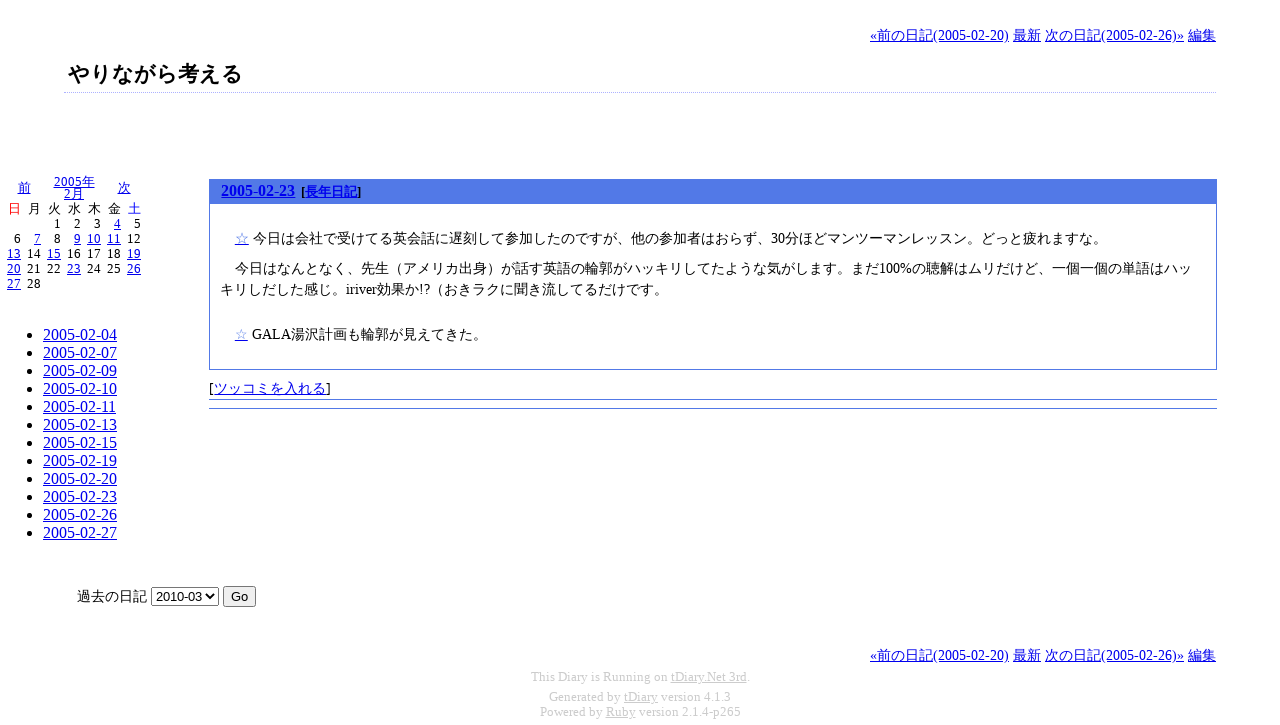

--- FILE ---
content_type: text/html; charset=UTF-8
request_url: https://kadu.tdiary.net/20050223.html
body_size: 9216
content:
<!DOCTYPE HTML PUBLIC "-//W3C//DTD HTML 4.01//EN" "http://www.w3.org/TR/html4/strict.dtd">
<html lang="ja-JP">
<head>
	<meta http-equiv="Content-Type" content="text/html; charset=UTF-8">
	<meta name="generator" content="tDiary 4.1.3">
	<meta http-equiv="Last-Modified" content="Wed, 23 Feb 2005 15:46:51 GMT">
	<meta http-equiv="Content-Script-Type" content="text/javascript; charset=UTF-8">
	<meta name="author" content="kadu">
	
	<link rel="prev" title="前の日記(2005-02-20)" href="./20050220.html">
	<link rel="next" title="次の日記(2005-02-26)" href="./20050226.html">
	<link rel="start" title="最新" href="./">
	
	<meta content="やりながら考える(2005-02-23)" property="og:title">
		<meta content="article" property="og:type">
		<meta content="http://kadu.tdiary.net/theme/ogimage.png" property="og:image">
		<meta content="http://kadu.tdiary.net/20050223.html" property="og:url">
	
	<script src="//ajax.googleapis.com/ajax/libs/jquery/1.8/jquery.min.js" type="text/javascript"></script>
	<script src="js/00default.js?4.1.320260127" type="text/javascript"></script>
	<script src="js/category.js?4.1.320260127" type="text/javascript"></script>
		<script type="text/javascript"><!--
		$tDiary.style = 'tdiary';
		//-->
		</script>
	<meta http-equiv="content-style-type" content="text/css">
	<link rel="stylesheet" href="theme/base.css" type="text/css" media="all">
	<link rel="stylesheet" href="theme/hatena/hatena.css" title="hatena" type="text/css" media="all">
	
	<title>やりながら考える(2005-02-23)</title>
	
	<link rel="alternate" type="application/rss+xml" title="RSS" href="index.rdf">
	<link rel="icon" type="image/png" href="https://tdiary3.tdiary.net/favicon.png">
	<link rel="shortcut icon" type="image/x-icon" href="https://tdiary3.tdiary.net/favicon.ico">
</head>
<body>
<div class="whole-content">

<div class="adminmenu">
<span class="adminmenu"><a href="./20050220.html">&laquo;前の日記(2005-02-20)</a></span>
<span class="adminmenu"><a href="./">最新</a></span>
<span class="adminmenu"><a href="./20050226.html">次の日記(2005-02-26)&raquo;</a></span>
<span class="adminmenu"><a href="update.rb?edit=true;year=2005;month=2;day=23" rel="nofollow">編集</a></span>
</div>
<h1>やりながら考える</h1><script type="text/javascript"><!--
google_ad_client = "pub-3317603667498586";
google_alternate_ad_url = ""
google_ad_width = 468;
google_ad_height = 60;
google_ad_format = "468x60_as";
google_color_border = "CCCCCC";
google_color_bg = "FFFFFF";
google_color_link = "000000";
google_color_url = "666666";
google_color_text = "333333";
//--></script>
<script type="text/javascript" src="https://pagead2.googlesyndication.com/pagead/show_ads.js">
</script>

<table>
<tr>
<td valign="top"><table class="calendar" summary="calendar">
<tr>
 <td class="image" colspan="7"></td>
</tr>
<tr>
 <td class="calendar-prev-month" colspan="2"><a href="./200501.html">前</a></td>
 <td class="calendar-current-month" colspan="3"><a href="./200502.html">2005年<br>2月</a></td>
 <td class="calendar-next-month" colspan="2"><a href="./200503.html">次</a></td>
</tr>
<tr> <td class="calendar-sunday">日</td>
 <td class="calendar-weekday">月</td>
 <td class="calendar-weekday">火</td>
 <td class="calendar-weekday">水</td>
 <td class="calendar-weekday">木</td>
 <td class="calendar-weekday">金</td>
 <td class="calendar-saturday">土</td>
</tr>
<tr>
 <td class="calendar-day"></td>
 <td class="calendar-day"></td>
 <td class="calendar-day">1</td>
 <td class="calendar-day">2</td>
 <td class="calendar-day">3</td>
 <td class="calendar-day"><a href="./20050204.html" title="01.  とりあえず今日やっておきたいことはできた（と思う）。もうひとつはまた明日。。。ふぅ。と思ったら、追加したいことがでてきた。。。完全って世の中にはないのでせうか。帰宅する21時半。">4</a></td>
 <td class="calendar-day">5</td>
</tr>
<tr>
 <td class="calendar-day">6</td>
 <td class="calendar-day"><a href="./20050207.html" title="01.  今日も今日とて「助けてください！、助けてください！」。いつのまにか部署で一人ぽっちになってしまいました。座りくらみもしてるし。とりあえずチョコレートでがんばってます。修論が大詰めなＭ２もお疲れ様です。&#13;&#10;02.  今週の水曜に大学時代の友達が東京に出張にくるらしいのだけど、ちょうどその日も会議＆書類の修正が待っていると思うのだよね。その友達には、「東京に来い来い。きたらいっしょに飲もう！」と言っていたのだけど、言い出しっぺが参加できそうにない。..&#13;&#10;03.  ">7</a></td>
 <td class="calendar-day">8</td>
 <td class="calendar-day"><a href="./20050209.html" title="01.  岩手の友人が出張で東京に来ました。日中は「今日は行けないかな」と半ばあきらめていたのですが、意外と仕事はスムーズに流れ、19時くらいにはひと段落。よって友に電話をして、急遽飲み会に参戦となりました。行くゼ、新宿！（ちょと遠いけど）&#13;&#10;02.  千葉県内の常磐線沿いの都市から新宿までは時間がかかるのでつ。常磐線快速で上野まで出て、山手線に乗り換え秋葉原まで行き、そして総武線に乗り換えお茶の水まで、お茶で中央線快速に乗り換え新宿まで出る、というルート。フットワーク軽いな、と自分..&#13;&#10;03.  新宿でのお店はハンアリという韓国料理屋さん。ちょうどサッカーの日だったので心配しましたが、すっごく穏やかなお店でした。 キムチ鍋は予想より辛し。そして肉を食べたいというメンバーの意見があり、サムゲダンを頼もうとしてたけど、僕の顔色を伺..&#13;&#10;04.  食後は近くの珈琲 西武。コーヒーがでかくて驚きました。&#13;&#10;05.  終わったのは23時半ころ。さぁ、トラベルのはじまりだ！。来たルートを逆に行き、帰宅。着いたら24時50分。楽しかったぞー！、速攻で就寝。">9</a></td>
 <td class="calendar-day"><a href="./20050210.html" title="01.  午後から某所にてシンポジウム参加。昼からのイベントってあんましすきじゃない。だって昼飯どきが移動タイムになってしまい、ごはんが食べられないから。結局この日もカロリーメイトを15時の休憩時間にかじってました。&#13;&#10;02.  17時に終了して直帰かな？と思ったけど、上司に「帰り道の途中だからちょっと寄っていったら？」と飲み屋のママさんみたいなセリフを頂戴してしまいまして、帰社。。。報告やちょいと仕事して帰宅。今週もお疲れさま。">10</a></td>
 <td class="calendar-day"><a href="./20050211.html" title="01.  3連休なので実家に帰ることに決定。イヌと遊びたいのだ。&#13;&#10;02.  13時半ころに寮を出発しまして、電車を乗り継ぎ東京駅へ。混んでるかな？と心配したけどぜんぜん。快適に浜松に着きました。&#13;&#10;03.  実家ではイヌ君が尻尾を千切れんばかり振り回して歓迎してくれました。そんなにうれしいのかのぅ（笑）。&#13;&#10;04.  一ヶ月ぶりの家。やっぱいい。">11</a></td>
 <td class="calendar-day">12</td>
</tr>
<tr>
 <td class="calendar-day"><a href="./20050213.html" title="01.  10時ころ起床。もそもそと起きたら伯母がきており、母が着物の着付けを手伝ってました。今日は結婚式にお呼ばれらしい。そしたら伯母に見つかり、「あら帰ってきてたの!?」と驚かれました。だって寮にいたってなんにもすることないし、なにより会話..&#13;&#10;02.  そのあと、この3連休で開催してる虚空蔵尊（こくぞうそん）さま（我が家では「こくぞーさま」と呼ぶ）に行ってきました。お祭りみたいなものです。 途中で祖母もクルマに乗せ、やっぱり「あれ？○○（本名）は帰って来てたのかね。」と言われ。こくぞ..&#13;&#10;03.  帰宅後、母が作った牛丼を食べたら眠くなったけど、出発の準備。スキーブーツや板を持っていくのは大変でした。駅前で東京までの切符を金券ショップで買い（\6950だった。ちょと安い）、いそいそとこだま号に乗り込む。改札通るときの駅員の視線が..&#13;&#10;04.  あっというまではないですが東京駅に着き、ふと、「iPodみたいの欲しいな…」と思うや、お金をおろし、有楽町へ逆戻り。ビックカメラで買いました、iriverのH10って機種（ミッドナイトブルー）。（リンク貼ろうとしましたがうまくつながら..&#13;&#10;05.  帰宅後いろいろ苦心しながらもなんとか音楽を転送でき、聴ける状態までもっていけました。ラジオも聴けるし、なかなかいいかもね。iP○d（伏字になってない）はみんな持ってるし、ということだけでのチョイスです。&#13;&#10;06.  ちと悩みごと。う〜ん、「親の心、子知らず」を行ってしまったのかなぁ。う〜〜ん。&#13;&#10;07.  あまり考えてもしょうがないし、寝る。&#13;&#10;08.  実家のイヌ君はやっぱり神妙な顔をしていました。僕がまた居なくなってしまうのがわかるのかな？">13</a></td>
 <td class="calendar-day">14</td>
 <td class="calendar-day"><a href="./20050215.html" title="01.  お仕事で都内。&#13;&#10;02.  続いていた嵐はひと段落。でもまだまだ来るから要注意。&#13;&#10;03.  昼ゴハンに会社近くの定食屋で、かにクリームコロッケを食べたらものすごく熱く、口の中の上あごをやけどしました。ひりひりするよぉ。普通の定食ですが、普段の食事は普通ではないのでとてもおいしかったです。お茶碗に盛られていれば何を出されてもウ..&#13;&#10;04.  iriverですが、キーロックのスイッチがちょっと「ちゃちい」です。まぁこんなものかな、とも思うからあまり気にしてないです。気にしたところでアルミニウム削り出しに交換してくれるわけでもないし。 とりあえず、会社帰りはずっと英語のCDを..&#13;&#10;05.  昨日は保険屋のおばちゃんと、仕事の助勢員のこれまたおばさまから頂き物。ほんと、オンナっけがない会社なのでこんなものです。IT企業とかに就職すればよかった(;_;)">15</a></td>
 <td class="calendar-day">16</td>
 <td class="calendar-day">17</td>
 <td class="calendar-day">18</td>
 <td class="calendar-day"><a href="./20050219.html" title="01.  今日は御茶ノ水にある、スキー用品街と言われている一角に行ってきました。北千住で東京メトロ千代田線に乗り換えて新御茶ノ水駅B5出口から地上へ浮上。&#13;&#10;02.  いろいろ見てまわり、とりあえず何か食べて落ち着いてから買うかどうかの判断を下そうということで近くのラーメン屋へ。おいしかったけど、ふつう、かな。&#13;&#10;03.  結局、閉店セールのヒマラヤ神田店でウェアを購入。実はレディースものだったのですが、黒のウェア。ポケットやジッパーの内側（表現が難しいナ）が濃いピンク色を使ってあり、グっと目を引くモノだったので購入。いぇい！&#13;&#10;04.  併せてブーツも試着。今のブーツは足首があまり曲がらず、ゲレンデでいつももどかしい思いをしていたので。そしたら、ありましたよ、いいのが。いままでとは違いすぎて、もう！。買いたかったけど、とりあえず今日の目的はウェアなので、今回はパス。で..&#13;&#10;05.  帰り道、同期（今日は会社の同期（男）と出ていた。）の先輩から「肉を食べるから」とメールが入り、一緒に参加。安売り？セールらしく、さんざん飲み食いしました。そして先輩にごちそうになってしまいました。ありがとうございました。&#13;&#10;06.  帰宅してウェアの試着。良し。ブーツも履いてみる。やっぱ硬め。う〜ん、物欲の嵐。。。あのブーツを履いてシュプールを描く自分が想像できるよぉ。&#13;&#10;07.  クルマを持ってない僕がいけるスキー場としてはガーラ湯沢かな、と。新幹線で行けて、割と近場で、料金もそこそこ。JR東日本のHPにスキーパックの案内もあります。&#13;&#10;08.  さ、早寝しよっっと！">19</a></td>
</tr>
<tr>
 <td class="calendar-day"><a href="./20050220.html" title="01.  結論からいうと、スキーブーツを買いました。&#13;&#10;02.  やっぱり昨日と同じルートで御茶ノ水にゆく。いろいろ見て回った結果、SALOMONのVerse6.0(サイトは重いので注意。ブーツは軽いですよ。）というモノにしました。色はグレィ。どこに惚れた(*´д｀*）かというと、柔らかい足首。なん..&#13;&#10;03.  今日持ち出したiriverは途中で電池が切れてしまいました。くぅ。&#13;&#10;04.  助けてください！、ゴーグルが部屋の中で見つかりません。どっか入ってしまってる…。&#13;&#10;05.  晩御飯は回鍋肉定食（外食）。帰りにスーパーでキムチを買ってみたけど、パンチが効いてなくてなんか物足りないなぁ。実家で食べた、韓国土産はホントおいしかったです。&#13;&#10;06.  今週末はGALA湯沢に行きたいです。絶対行きたいです。今期のマテリアルは極上ですから。さっそく試したいナリ。&#13;&#10;07.  久しぶりに情熱大陸@TBSを見ました。仕事に対する情熱は、日頃の多忙で顔を合わせていない子供にも伝わり、解るのかな。そういうオトナになりたいな。">20</a></td>
 <td class="calendar-day">21</td>
 <td class="calendar-day">22</td>
 <td class="calendar-day"><a href="./20050223.html" title="01.  今日は会社で受けてる英会話に遅刻して参加したのですが、他の参加者はおらず、30分ほどマンツーマンレッスン。どっと疲れますな。 今日はなんとなく、先生（アメリカ出身）が話す英語の輪郭がハッキリしてたような気がします。まだ100%の聴解は..&#13;&#10;02.  GALA湯沢計画も輪郭が見えてきた。">23</a></td>
 <td class="calendar-day">24</td>
 <td class="calendar-day">25</td>
 <td class="calendar-day"><a href="./20050226.html" title="01.  朝6時に起床。遊びのときはサクッと起きられるし、準備も早いなぁ。7時にタクシーにて駅にゆく。&#13;&#10;02.  みどりの窓口にてGALA湯沢日帰りキップ（名前忘れました）を購入していざ改札へGo!&#13;&#10;03.  上野駅で8時10分発の新幹線に乗ろうと思ったのですが、向かいのホームには8時6分初の臨時列車らしき車両が!?。急いで乗り込み無事出発。上野始発だったらしく、自由席も空いていて快適でした。&#13;&#10;04.  車中でウトウトとしてたら9時29分にはGALA湯沢駅着。改札でたら正面にはリフトチケット販売所があり、ほんとにアクセスのよさはピカイチ（古い？）でした。&#13;&#10;05.  準備してゲレンデへ。そしたらリフト乗り場には長蛇の列。蔵王やえぼしのガラガラなスキー場を経験してる身としては一瞬「え゛っ!?」と思う光景です。昼どきのレストランもしかり。席とりから始まり、いただきますまで30分はかかるのですよ。&#13;&#10;06.  さて肝心のスキーのこと。雪質はよいです。さらさらでした。コースによってはスネのところまで雪に埋もりながらの滑走。短いスキー板ではなかなかキビシイ。 ゲレンデの広さは、、、狭いですね。コース数もそれほど多くないです。&#13;&#10;07.  まぁいろいろと文句はいいましたが、スキーは楽しめました。上体はほとんど動かず、足だけがスライドするような、「あ！今の自分、イイ！」と思うことも何度か。やっぱブーツのおかげかなぁ。 短い板だとショートターンになるので忙しいです。長い板に..&#13;&#10;08.  3時半には終了して、駅併設の温泉に浸かり、さっぱりして帰宅。車中ではちと寝ました。 寮に帰ってきたのは8時ころ。電車にのったのは16時55分だから、約3時間ですね。近いなぁ。&#13;&#10;09.  晩飯食べて就寝。使ったお金は2万円以内だから、いい休日のすごし方ですね。ゲレンデに居たときはほんとに日頃のことを忘れてリラックスできたし。趣味が少なく、スポーツもほとんどしない僕が唯一楽しいと思うモノです、スキーは。う〜ん、プライスレ..&#13;&#10;10.  そうそう、スキー場のレストハウスを出てゲレンデに戻るときに突然携帯電話がなりました。はじめは他人だろ、と思ってたら自分のポケットからの音。取ってみたら先輩でした。その先輩ってのは仕事で外国に行っていて、いまは日本出張中とのこと。日曜に..">26</a></td>
</tr>
<tr>
 <td class="calendar-day"><a href="./20050227.html" title="01.  詳しくは明日！。だっていま、28日の午前1時だし。タイトルは、事実です。&#13;&#10;02.  つづき。12時ころから散髪。かっこよくいえば保阪？坂なおきさん、現実は春一番、なさっぱりと、ざっくりと切りました。いいねぇ。&#13;&#10;03.  上野集合が15時なのに美容院をでたのが14時35分とは！。落ち着き払ってフレッシュひたちに乗車。いいねぇ。&#13;&#10;04.  上野公園口改札で待ってたら先輩登場。京成上野駅から京成関屋駅までとことこ。そこから先輩のお友達のクルマでカート乗り場へ。 ここで、カート（ゴーカートのオトナ版みたいなモノ）に乗りました。もう、すげぇのなんのって。なにがすごいかというと..&#13;&#10;05.  そしてG。カーブで外側に掛かる遠心力ですね。ヘルメットが重いし、首も細いので、ぐるんぐるん。次までには首だけは太くしておこうと思いました。もう、Tシャツの首が伸びきっちゃうくらいに。&#13;&#10;06.  それからチビッコレーサーね。しっかりカウンタあててカーブをまわるのですよ。すごいよ〜。子供用カートは小さいですが、スピードはほとんど同じくらい。&#13;&#10;07.  銀座ハナシはまたあした。のびのびになってスマヌよ。">27</a></td>
 <td class="calendar-day">28</td>
 <td class="calendar-day"></td>
 <td class="calendar-day"></td>
 <td class="calendar-day"></td>
 <td class="calendar-day"></td>
 <td class="calendar-day"></td>
</tr>
</table>
<br>
                 <ul class="title-list">
<li><a href="./20050204.html">2005-02-04</a>
	<ul class="title-list-item">
	</ul>
</li>
<li><a href="./20050207.html">2005-02-07</a>
	<ul class="title-list-item">
	</ul>
</li>
<li><a href="./20050209.html">2005-02-09</a>
	<ul class="title-list-item">
	</ul>
</li>
<li><a href="./20050210.html">2005-02-10</a>
	<ul class="title-list-item">
	</ul>
</li>
<li><a href="./20050211.html">2005-02-11</a>
	<ul class="title-list-item">
	</ul>
</li>
<li><a href="./20050213.html">2005-02-13</a>
	<ul class="title-list-item">
	</ul>
</li>
<li><a href="./20050215.html">2005-02-15</a>
	<ul class="title-list-item">
	</ul>
</li>
<li><a href="./20050219.html">2005-02-19</a>
	<ul class="title-list-item">
	</ul>
</li>
<li><a href="./20050220.html">2005-02-20</a>
	<ul class="title-list-item">
	</ul>
</li>
<li><a href="./20050223.html">2005-02-23</a>
	<ul class="title-list-item">
	</ul>
</li>
<li><a href="./20050226.html">2005-02-26</a>
	<ul class="title-list-item">
	</ul>
</li>
<li><a href="./20050227.html">2005-02-27</a>
	<ul class="title-list-item">
	</ul>
</li>
</ul>
</td>
<td valign="top">
<style TYPE="text/css">
p.notice{text-align:left; font-size:15pt}
</STYLE>

<hr class="sep">


	
<div class="day autopagerize_page_element">
<h2><span class="date">
<a href="./20050223.html">2005-02-23</a>
</span>
<span class="title"></span> <span class="nyear">[<a href="./0223.html" title="長年日記">長年日記</a>]</span></h2>

<div class="body">

<div class="section">

<p><a name="p01" href="./20050223.html#p01"><span class="sanchor">☆</span></a> 今日は会社で受けてる英会話に遅刻して参加したのですが、他の参加者はおらず、30分ほどマンツーマンレッスン。どっと疲れますな。</p>
<p>今日はなんとなく、先生（アメリカ出身）が話す英語の輪郭がハッキリしてたような気がします。まだ100%の聴解はムリだけど、一個一個の単語はハッキリしだした感じ。iriver効果か!?（おきラクに聞き流してるだけです。</p>
</div><div class="section">

<p><a name="p02" href="./20050223.html#p02"><span class="sanchor">☆</span></a> GALA湯沢計画も輪郭が見えてきた。</p>
</div>

</div>

<div class="comment">

	<div class="caption">[<a href="./20050223.html#c">ツッコミを入れる</a>]</div>
</div>

<div id="comment-form-section"></div>



	<div class="comment trackbacks">
		<div class="caption">
		</div>
		<div class="commentbody trackbackbody">
		</div>
	</div>





		<div class="refererlist">
		
		</div>
</div>

<hr class="sep">

</td>
</tr>
</table>
<form method="get" action="./">
<div class="calendar">過去の日記
<select name="date">
<option value="201003">2010-03</option>
<option value="200901">2009-01</option>
<option value="200712">2007-12</option>
<option value="200710">2007-10</option>
<option value="200709">2007-09</option>
<option value="200708">2007-08</option>
<option value="200707">2007-07</option>
<option value="200706">2007-06</option>
<option value="200705">2007-05</option>
<option value="200704">2007-04</option>
<option value="200703">2007-03</option>
<option value="200702">2007-02</option>
<option value="200701">2007-01</option>
<option value="200612">2006-12</option>
<option value="200611">2006-11</option>
<option value="200610">2006-10</option>
<option value="200609">2006-09</option>
<option value="200608">2006-08</option>
<option value="200607">2006-07</option>
<option value="200606">2006-06</option>
<option value="200605">2006-05</option>
<option value="200604">2006-04</option>
<option value="200603">2006-03</option>
<option value="200602">2006-02</option>
<option value="200601">2006-01</option>
<option value="200512">2005-12</option>
<option value="200511">2005-11</option>
<option value="200510">2005-10</option>
<option value="200509">2005-09</option>
<option value="200508">2005-08</option>
<option value="200507">2005-07</option>
<option value="200506">2005-06</option>
<option value="200505">2005-05</option>
<option value="200504">2005-04</option>
<option value="200503">2005-03</option>
<option value="200502">2005-02</option>
<option value="200501">2005-01</option>
<option value="200412">2004-12</option>
<option value="200411">2004-11</option>
<option value="200410">2004-10</option>
<option value="200409">2004-09</option>
<option value="200408">2004-08</option>
<option value="200407">2004-07</option>
<option value="200406">2004-06</option>
<option value="200405">2004-05</option>
<option value="200404">2004-04</option>
<option value="200403">2004-03</option>
<option value="200402">2004-02</option>
<option value="200401">2004-01</option>
<option value="200312">2003-12</option>
<option value="200311">2003-11</option>
<option value="200310">2003-10</option>
<option value="200309">2003-09</option>
<option value="200308">2003-08</option>
<option value="200307">2003-07</option>
<option value="200306">2003-06</option>
<option value="200305">2003-05</option>
<option value="200304">2003-04</option>
<option value="200303">2003-03</option>
<option value="200302">2003-02</option>
<option value="200301">2003-01</option>
<option value="200212">2002-12</option>
<option value="200211">2002-11</option>
<option value="200210">2002-10</option>
<option value="200209">2002-09</option>
<option value="200208">2002-08</option>
<option value="200207">2002-07</option>
<option value="200206">2002-06</option>
<option value="200205">2002-05</option>
<option value="200204">2002-04</option>
</select>
<input type="submit" value="Go">
</div>
</form>
<div class="adminmenu">
<span class="adminmenu"><a href="./20050220.html">&laquo;前の日記(2005-02-20)</a></span>
<span class="adminmenu"><a href="./">最新</a></span>
<span class="adminmenu"><a href="./20050226.html">次の日記(2005-02-26)&raquo;</a></span>
<span class="adminmenu"><a href="update.rb?edit=true;year=2005;month=2;day=23" rel="nofollow">編集</a></span>
</div>

<div class="footer">This Diary is Running on <a href="http://wiki.fdiary.net/tdiary/?tdiary3">tDiary.Net 3rd</a>. </div>
<div class="footer">
Generated by <a href="http://www.tdiary.org/">tDiary</a> version 4.1.3<br>
Powered by <a href="http://www.ruby-lang.org/">Ruby</a> version 2.1.4-p265
</div>
</div>
<script defer src="https://static.cloudflareinsights.com/beacon.min.js/vcd15cbe7772f49c399c6a5babf22c1241717689176015" integrity="sha512-ZpsOmlRQV6y907TI0dKBHq9Md29nnaEIPlkf84rnaERnq6zvWvPUqr2ft8M1aS28oN72PdrCzSjY4U6VaAw1EQ==" data-cf-beacon='{"version":"2024.11.0","token":"ff750d11e2bd423d85f7b3a7697348fd","r":1,"server_timing":{"name":{"cfCacheStatus":true,"cfEdge":true,"cfExtPri":true,"cfL4":true,"cfOrigin":true,"cfSpeedBrain":true},"location_startswith":null}}' crossorigin="anonymous"></script>
</body>
</html>


--- FILE ---
content_type: text/html; charset=utf-8
request_url: https://www.google.com/recaptcha/api2/aframe
body_size: 266
content:
<!DOCTYPE HTML><html><head><meta http-equiv="content-type" content="text/html; charset=UTF-8"></head><body><script nonce="uLMhk1uglwm-I-pdRYpYkA">/** Anti-fraud and anti-abuse applications only. See google.com/recaptcha */ try{var clients={'sodar':'https://pagead2.googlesyndication.com/pagead/sodar?'};window.addEventListener("message",function(a){try{if(a.source===window.parent){var b=JSON.parse(a.data);var c=clients[b['id']];if(c){var d=document.createElement('img');d.src=c+b['params']+'&rc='+(localStorage.getItem("rc::a")?sessionStorage.getItem("rc::b"):"");window.document.body.appendChild(d);sessionStorage.setItem("rc::e",parseInt(sessionStorage.getItem("rc::e")||0)+1);localStorage.setItem("rc::h",'1769455100899');}}}catch(b){}});window.parent.postMessage("_grecaptcha_ready", "*");}catch(b){}</script></body></html>

--- FILE ---
content_type: text/css
request_url: https://kadu.tdiary.net/theme/hatena/hatena.css
body_size: 2337
content:
@charset "utf-8";

/*
Title: はてなダイアリー
Author: hatena
Access: info@hatena.ne.jp
License: GPL
Comment: はてなダイアリーのテーマ
*/
/*
	Copyright (c) 2002 Junya Kondo, Hatena Co.,Ltd.
*/

/*
はてな独自拡張クラス
*/
a.keyword {
	color: black;
	text-decoration: none;
	border-bottom: 1px solid #d0d0d0;
}
a.okeyword {
	color: black;
	text-decoration: none;
	border-bottom: 1px dashed #d0d0d0;
}

span.highlight {
	color: black;
	background-color: yellow;
}

img.photo {
	float: right;
	margin: 10px;
	border: 0;
}
img.hatena-fotolife {
	border: 1px solid #606060;
}
img.asin, img.barcode {
	border: 0;
}

h3 span.timestamp {
	font-weight: normal;
	font-size: 80%;
}

table.furigana {
}

td.furigana {
	border: #5279e7 1px solid;
	text-align: center;
	padding: 5px;
}

ul.hatena_photo li {
	display: inline;
}

img.hatena_photo {
	border: 0px;
}

div.ad {
	margin: 0% 5% 0% 5%;
	padding: 4px;
	text-align: left;
}

img.aws {
	padding: 3px;
	margin-right: 2px;
}

a.aws img {
	border: 1px solid white;
}

a.aws:hover img {
	filter:none;
	background-color: #ffcc66;
	border-bottom: 1px solid #ffcc66;
}

div.recentitem_diary {
	margin: 2% 5% 0 6%;
	font-size: 10pt;
}

div.hatena-body {
	position: relative;
	width: auto;
	_width: 100%;
	top: 0;
	left: 0;
}

div.hatena-module {
	margin: 0;
	padding: 0;
	width: 100%;
}

h4.hatena-module, div.hatena-moduletitle {
	margin: 1em 0 0.3em 0;
	padding: 0;
	font-size: 80%;
	text-align: center;
	font-weight: normal;
	border-color: #adb2ff;
	border-style: solid;
	border-width: 0px 0px 1px 0px;
}

div.hatena-modulebody ul, ul.hatena_antenna, ul.hatena_section, ul.hatena_groupantenna, ul.hatena_keyword, ul.hatena_hotkeyword, ul.hatena_hoturl, ul.hatena_hotasin {
	display: block;
	font-size: 80%;
	list-style-type: none;
	margin: 0;
	padding: 0;
}

div.hatena-modulebody dl {
	display: block;
	font-size: 80%;
	margin: 0;
	padding: 0;
}

div.hatena-modulebody dd {
	margin-left: 0;
	margin-bottom: 0.2em;
}

ul.hatena-photo li {
	display: inline;
}

ul.hatena-photo img {
	border: none;
	padding: 1px;
}

form.hatena-searchform {
	padding: 0;
	margin: 0;
}

div.hatena-profile {
	font-size: 80%;
}
div.hatena-profile p {
	margin: 0;
	padding: 0;
}
div.hatena-profile p.hatena-profile-image {
	text-align: center;
}
div.hatena-profile p.hatena-profile-image img {
	border: 0;
}
table.hatena-question-detail {
	width: 500px;
	font-size:90%;
}
table.hatena-question-detail th {
	text-align: left;
}
td.hatena-question-detail-label {
	width: 200px;
}
td.hatena-question-detail-value {
	width: 300px;
}
img.hatena-question-image {
	border: 0;
}
img.hatena-profile-image {
	border: 0;
}
div.hatena-clock {
	text-align: center;
}
/*
独自拡張おわり
*/


body {
	color: black;
	background-color: #ffffff;
	margin: 0px;
	padding: 0px;
}

div.adminmenu {
	font-size: 90%;
	margin: 2% 5% 0% 0%;
	text-align: right
}

span.adminmenu {}

h1 {
	text-align: left;
	font-size: 16pt;
	font-weight: bold;
	border-bottom: 1px dotted #adb2ff;
	margin-top: 10px;
	margin-bottom: 10px;
	margin-left: 5%;
	margin-right: 5%;
	padding: 4px 4px 4px 4px;
}

div.calendar {
	font-size: 90%;
	margin: 1% 5% 0 5%;
	padding: 1%;
	text-align: left;
}

.headline {
	font-size: 90%;
	margin: 0% 10% 0% 10%;
	padding: 2%;
	text-align: left;
	background-color: #ffee99;
}

div.intro{
	margin-top: 2%;
	margin-right: 5%;
	margin-bottom: 2%;
	margin-left: 5%;
}

div.day {
	margin: 0% 5% 0% 5%;
	padding: 4px;
}

td.main div.day div.body{
	_width: auto;
}

h2 {
	font-size: 100%;
	background-color: #5279e7;
	padding: 3px 0px 2px 10px;
	margin: 5px 0 0 0;
	width: auto;
	_width: 100%;
}

h2 span.date {
	color: #ffffff;
	font-size: 100%;
	font-style: normal;
	margin-left: 2px;
	margin-right: 2px;
}

h2 span.title {
	color: #ffffff;
	font-size: 100%;
	font-style: normal
}

div.body {
	font-size: 90%;
	border: #5279e7 1px solid;
	margin-top: 0px;
	margin-bottom: 0px;
	padding: 3px 10px 3px 10px;
	line-height: 1.5;
	width: auto;
	_width: 100%;
}

div.section {
	margin-top: 2%;
	margin-bottom: 2%
}

h3 {
	font-size: 120%;
	font-weight: bold;
	margin-top: 2%;
	margin-bottom: 0.1%
}

h4 {
	font-size: 100%;
	font-weight: bold;
	margin: 0.6em 10% 0 0.4em;
	border-left: 5px solid #5279E7;
	border-bottom: 1px solid #5279E7;
	padding: 0px 0.5em 0.1em 0.5em;
}
h5 {
	font-size: 100%;
	margin: 0.5em 0 0 0.7em;
}

div.day span.sanchor {
	color: #5279e7;
}

div.day span.canchor {
	color: black;
}

div.day p {
	margin-bottom: 0.5%;
	margin-top: 0.5%;
	text-indent: 1em
}

div.section p {
	padding-top: 0.2%;
	padding-bottom: 0.2%;
}

div.comment {
	font-size: 90%;
	line-height: 1.5;
}

div.comment p {
	margin-left: 0em! important;
	text-indent: 0em
}


div.referer {
	font-size: 90%;
	border-top: #5279e7 1px solid;
	border-bottom: #5279e7 1px solid;
	text-align: right;
	line-height: 1.5;
}

div.refererlist {
	font-size: 90%;
	margin: 0px;
	padding: 0px;
	width: auto;
	_width: 100%;
}

div.refererlist ul {
	background-color: #edf1fd;
	padding: 5px;
	margin: 0;
	list-style-type: circle;
	list-style-position: inside;
}
div.refererlist ul ul {
	background-color: #edf1fd;
	padding: 0;
	margin: 0 0 0 5%;
	list-style-type: disc;
	list-style-position: inside;
}

div.caption {
	margin: 8px 0 0 0;
	border-bottom: #5279e7 1px solid;
}

hr {}

hr.sep { display: none }

.sfooter {}

div.footer {
	color: #cccccc;
	margin: 5px;
	font-size: 80%;
	text-align: center;
}

div.footer a {
	color: #cccccc;
}

div.form {
	font-size: 90%;
	line-height: 1.5;
	margin: 1% 5% 1% 5%;
	padding: 1%;
	text-align: center;
}

div.form form {
	width: 100%;
}

input.field {
	color: #06040F;
	background-color: #ffffff;
	border: 1px solid #5279e7;
	text-indent: 0em ! important;

}

input.select { 
	text-indent: 0em ! important;
}

textarea {
	font-size: 90%;
	color: #06040F;
	background-color: #ffffff;
	border: 1px solid #5279e7;
	height: 30em;
	width: 50em;
}

p.message {
	color: red;
	background-color: #ffffff;
	font-size: 100%;
	padding-top: 8px;
	padding-right: 8px;
	padding-bottom: 8px;
	padding-left: 8px;
	text-align: center;
}

pre {
	background-color: #e7ebff;
	padding: 8px;
}

div.body dl {
	margin-left: 2em;
}

div.body dt {
	font-weight: bold;
	margin-bottom: 0.2em;
}
div.body dd {
	margin-left: 1em;
	margin-bottom: 0.5em;
}

div.body blockquote {
	color: #333333;
	background-color: #ffffff;
	border: #5279e7 1px solid;
	margin: 1% 2%;
	padding-top: 8px;
	padding-right: 8px;
	padding-bottom: 8px;
	padding-left: 8px;
}

div.section blockquote p {
	margin-left: 0em;
	text-indent: 0em
}

em {
	font-style: italic;
}

strong {
	font-weight: bold
}

.hide {
	color: #000000;
	background-color: #ffffff
}

/* calendar2 */
table.calendar {
	font-size: 0.8em;
	line-height: 100%;
	background-color: transparent;
	margin: 0;
}

table.calendar td {
	margin: 0;
	padding: 1px 2px 0px 2px;
	text-align: right;
}

table.calendar td.calendar-prev-month, table.calendar
td.calendar-current-month, table.calendar td.calendar-next-month {
	text-align: center;
}

table.calendar td.calendar-sunday {
	color: red;
}
table.calendar td.calendar-saturday {
	color: blue;
}
td.calendar-day img {
	width: 15px;
	height: 15px;
	border: 0;
}
/*
ツッコミ省略版本文
*/
div.commentshort {
	margin-bottom: 10px;
}

span.commentator {
}

div.commentshort p {
	margin: 0.2em 0 0.2em 0;
	line-height: 1.2em;
}

/*
ツッコミ本体
*/
div.commentbody {
	margin: 0.5em;
	line-height: 1.2em;
}

/*
ツッコミした人の情報
*/
div.commentator {
	line-height: 1.5em;
	font-weight: bold;
}

/*
ツッコミ本文
*/
div.commentbody p {
	margin: 0.5em;
}

/*
フォームの設定
*/
div.form form {
	margin: 0em;
}

div.field {
	display: inline;
	margin-right: 2em;
}

div.textarea {
	display: block;
	vertical-align: top;
	text-align: center;
}

form.comment textarea {
	width: 40em;
	height: 3em;
}

div.button {
	display: block;
}

/*
更新フォーム
*/
form.update {
	padding-top: 0.5em;
	padding-bottom: 0.5em;
}

form.update input, form.update textarea, form.commentstat input {
	background-color: #ffffff;
	color: #06040F;
}

form.update span.field {
	display: inline;
	margin-left: 0em;
	margin-right: 0.5em;
}

form.update div.field.title {
	display: block;
	margin-top: 1em;
}

form.update div.field.title input {
	margin-left: 0.5em;
}

form.update div.textarea {
	display: block;
	margin-top: 1em;
	text-align: center;
}

form.update textarea {
	display: block;
	margin-bottom: 1em;
	width: 35em;
	height: 15em;
	margin-left: auto;
	margin-right: auto;
}

form.update span.checkbox.hidediary {
	margin-left: 1em;
}

div.day.update div.comment {
	text-align: center;
}

div.comment form{
	margin-top: 0em;
}

td.sidebar {
	width: 120px;
	padding: 10px 0px 0px 0px;
	vertical-align: top;
}

td.main {
	width: 100%;
	padding: 0px;
	vertical-align: top;
}

div.main {
	margin-left: 18%;
}

div.sidebar {
	position: absolute;
	top: 0px;
	left: 0px;
	width: 15%;
	margin-left: 5%;
}

/* recent_list, title_list */
p.recentitem {
	padding: 1px;
	font-size: 10pt;
	text-align: center;
	margin-top: 0px;
	margin-bottom: 2px;
	border-color: #adb2ff;
	border-style: solid;
	border-width: 0px 0px 1px 0px;
}

div.recentsubtitles {
	font-size: 10pt;
	margin-top: 0px;
	margin-bottom: 1em;
	margin-left: 0em;
	line-height: 110%;
}

div.hatena-asin-detail {
	margin: 10px;
	padding-left: 10px;
}

div.hatena-asin-detail p {
	text-indent: 0em ! important;
	line-height: 150%;
}

div.hatena-asin-detail ul {
	list-style-type: none;
	margin: 0;
	margin-top: 10px;
	padding: 0;
}

img.hatena-asin-detail-image {
	float: left;
	border: 0;
}

div.hatena-asin-detail-info {
	margin-left: 10px;
	float: left;
	word-break: break-all;
}

p.hatena-asin-detail-title {
	font-weight: bold;
}

div.hatena-asin-detail-foot {
	clear: left;
}
div.section p.sectionfooter { 
  font-size:90%;
  text-align: right;
  margin-top: 1em;
}

/*
テーブル記法
*/
div.day table{
margin:10px;
}

div.day table tr th{
font-size:90%;
padding:3px;
background:#EEE;
border-bottom:1px solid gray;
}

div.day table tr td{
font-size:90%;
padding:3px;
}
div.day table.plaintable{
margin:0px;
}

div.day table.plaintable tr td{
padding:0px;
font-size:100%;
}

div.day table.plaintable tr th{
padding:0px;
background:none;
border:none;
font-size:100%;
}